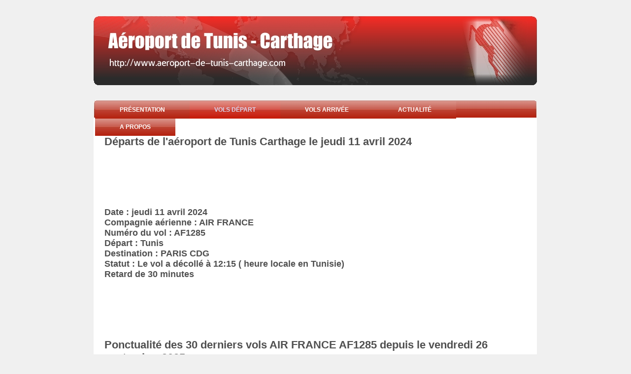

--- FILE ---
content_type: text/html
request_url: https://www.aeroport-de-tunis-carthage.com/tunisie-aeroport-de-tunis-carthage-vol-depart-numero-AF1285-date-2024-04-11
body_size: 2912
content:
    <html>
       <head>
   <title>Vol AF1285 à Tunis Carthage : Vols au  départ de l'aéroport Tunisien de Tunis Carthage en date du jeudi 11 avril 2024</title>            
            
      <link rel="shortcut icon" href="https://www.aeroport-de-tunis-carthage.com/images/favicon.ico">
      <meta http-equiv="Content-Type" content="text/html; charset=windows-1252" />
      <meta name="title" content="Vols au  départ de l'aéroport Tunisien de Tunis Carthage à bord du vol AF1285 en date du jeudi 11 avril 2024"/>      
      <meta name="description" content="Site pour trouver toutes les informations sur l'aéroport Tunisien de Tunis Carthage : vols à l'aller, au retour, location de voitures, de chambres d'hôtel" />
      <meta name="keywords" content="Aéroport;;tunisie;Tunisien;Tunis Carthage;tunisien;aviation;aérodrome;tourisme;vol aller;vol retour;" />
      <meta name="language" content="fr" />
      <meta name="robots" content="All" />
      <meta name="copyright" content="Tunisian Airport Corporation" />
      <meta name="MSSmartTagsPreventParsing" content="true" />
      <link rel="stylesheet" type="text/css" href="https://www.aeroport-de-tunis-carthage.com/css/styles.css" />







   </head>
   <body> 
   
   
                  <table align=center>
                  <tr>
                  <td valign=top>

<br>
<br><br><br><br><br>
<br><br><br><br><br>

</td><td>
   
      <div id="wrapper"> 


                     

         <div id="bg"> 
            <div id="header">
            </div>
            

            
            <div id="page"> 


                     
               <div id="container"> 
                  <!-- horizontal navigation -->  



                  <div id="nav1"> 
                     <ul>
                        <li>
                           <a href="https://www.aeroport-de-tunis-carthage.com/" shape="rect">Présentation</a>
                        </li>
                        
                        <li id="current" style="border:none">                           <a href="https://www.aeroport-de-tunis-carthage.com/tunisie-aeroport-de-tunis-carthage-vols-depart.php" shape="rect">Vols départ</a>
                        </li>
                        <li>                           <a href="https://www.aeroport-de-tunis-carthage.com/tunisie-aeroport-de-tunis-carthage-vols-arrivee.php" shape="rect">Vols arrivée</a>
                        </li>
                        <li>
                           <a href="https://www.aeroport-de-tunis-carthage.com/tunisie-aeroport-de-tunis-carthage-news.php" shape="rect">Actualité</a>
                        </li>
                        <li>
                           <a href="https://www.aeroport-de-tunis-carthage.com/tunisie-aeroport-de-tunis-carthage-about.php" shape="rect">A propos</a>
                        </li>
                     </ul> 
                  </div>  

                  <!-- end horizontal navigation -->  
                  <!--  content -->  


                     

                  <div id="content"> 




                  
                     <div id="center"> 
                     

                        <div id="welcome"> 
                           <table border=0 cellspacing=0 width="800">
                              <tr>
                   

                                
                                                    
                                 <td valign="top">

<table width="100%" border="0" cellspacing="0" cellpadding="0">
<tr>
<td valign="top">
<h1>Départs de l'aéroport de Tunis Carthage le jeudi 11 avril 2024</h1></td>
<td rowspan="2">
</td>
</tr>
<tr>
<td valign="bottom"><center>

         <div class='TestAd'>
         <script async src="https://pagead2.googlesyndication.com/pagead/js/adsbygoogle.js?client=ca-pub-5272605059009270"
     crossorigin="anonymous"></script>
<!-- aeroport largeur -->
<ins class="adsbygoogle"
     style="display:inline-block;width:728px;height:90px"
     data-ad-client="ca-pub-5272605059009270"
     data-ad-slot="4849107429"></ins>
<script>
     (adsbygoogle = window.adsbygoogle || []).push({});
</script>
                        </div>
                        </center></td>
</tr>


</table>
<h3>Date : jeudi 11 avril 2024<br>Compagnie aérienne : AIR FRANCE<br>Numéro du vol : AF1285<br>Départ : Tunis<br>Destination : PARIS CDG<br>Statut : Le vol a décollé à 12:15 ( heure locale en Tunisie)<br>Retard de 30 minutes
</h3>         <script async src="https://pagead2.googlesyndication.com/pagead/js/adsbygoogle.js?client=ca-pub-5272605059009270"
     crossorigin="anonymous"></script>
<!-- aeroport largeur -->
<ins class="adsbygoogle"
     style="display:inline-block;width:728px;height:90px"
     data-ad-client="ca-pub-5272605059009270"
     data-ad-slot="4849107429"></ins>
<script>
     (adsbygoogle = window.adsbygoogle || []).push({});
</script><h1>Ponctualité des 30 derniers vols AIR FRANCE AF1285 depuis le vendredi 26 septembre 2025</h1>0% des vols AIR FRANCE AF1285 ont été à l'heure , depuis le vendredi 26 septembre 2025<br>80% des vols AIR FRANCE AF1285 ont eu un retard de plus de 15 minutes, depuis le vendredi 26 septembre 2025<br>36.67% des vols AIR FRANCE AF1285 ont eu un retard de plus de 30 minutes, depuis le vendredi 26 septembre 2025<br>20% des vols AIR FRANCE AF1285 ont eu un retard de plus de 60 minutes, depuis le vendredi 26 septembre 2025<br>13.33% des vols AIR FRANCE AF1285 ont eu un retard de plus de 90 minutes, depuis le vendredi 26 septembre 2025<br>0% des vols AIR FRANCE AF1285 ont été annulés, depuis le vendredi 26 septembre 2025<br>      <script async src="https://pagead2.googlesyndication.com/pagead/js/adsbygoogle.js?client=ca-pub-5272605059009270"
     crossorigin="anonymous"></script>
<!-- aeroport largeur -->
<ins class="adsbygoogle"
     style="display:inline-block;width:728px;height:90px"
     data-ad-client="ca-pub-5272605059009270"
     data-ad-slot="4849107429"></ins>
<script>
     (adsbygoogle = window.adsbygoogle || []).push({});
</script><table width="100%">
<tr bgcolor="#FF99CC">
<td align="center"><b>Date</b></td>
<td align="center"><b>Heure Locale</b></td>
<td align="center"><b>Destination</b></td>
<td align="center"><b>Compagnie</b></td>
<td align="center"><b>N° de Vol</b></td>
<td align="center"><b>Statut</b></td>
<td align="center"><b>Ponctualité</b></td>
</tr>
<tr bgcolor="#FFCCCC">
<td align="center">2025-10-25</td>
<td align="center">11:50:00</td>
<td align="center"><a href="https://www.aeroport-de-tunis-carthage.com/tunisie-aeroport-de-tunis-carthage-vol-depart-destination-PARIS CDG-date-2024-04-11">PARIS CDG</a></td>
<td align="center"><a href="https://www.aeroport-de-tunis-carthage.com/tunisie-aeroport-de-tunis-carthage-vol-depart-compagnie-AIR FRANCE-date-2024-04-11">AIR FRANCE</a></td>
<td align="center"><a href="https://www.aeroport-de-tunis-carthage.com/tunisie-aeroport-de-tunis-carthage-vol-depart-numero-AF1285-date-2025-10-25">AF1285</a></td>
<td align="center">DECOLLE 12:06</td>
<td align="center">Retard de 16 minutes</td>
<tr>
<tr>
<td align="center">2025-10-24</td>
<td align="center">11:50:00</td>
<td align="center"><a href="https://www.aeroport-de-tunis-carthage.com/tunisie-aeroport-de-tunis-carthage-vol-depart-destination-PARIS CDG-date-2024-04-11">PARIS CDG</a></td>
<td align="center"><a href="https://www.aeroport-de-tunis-carthage.com/tunisie-aeroport-de-tunis-carthage-vol-depart-compagnie-AIR FRANCE-date-2024-04-11">AIR FRANCE</a></td>
<td align="center"><a href="https://www.aeroport-de-tunis-carthage.com/tunisie-aeroport-de-tunis-carthage-vol-depart-numero-AF1285-date-2025-10-24">AF1285</a></td>
<td align="center">DECOLLE 12:03</td>
<td align="center">Retard de 13 minutes</td>
<tr>
<tr bgcolor="#FFCCCC">
<td align="center">2025-10-23</td>
<td align="center">11:50:00</td>
<td align="center"><a href="https://www.aeroport-de-tunis-carthage.com/tunisie-aeroport-de-tunis-carthage-vol-depart-destination-PARIS CDG-date-2024-04-11">PARIS CDG</a></td>
<td align="center"><a href="https://www.aeroport-de-tunis-carthage.com/tunisie-aeroport-de-tunis-carthage-vol-depart-compagnie-AIR FRANCE-date-2024-04-11">AIR FRANCE</a></td>
<td align="center"><a href="https://www.aeroport-de-tunis-carthage.com/tunisie-aeroport-de-tunis-carthage-vol-depart-numero-AF1285-date-2025-10-23">AF1285</a></td>
<td align="center">DECOLLE 13:02</td>
<td align="center">Retard de 1 heure et 12 minutes</td>
<tr>
<tr>
<td align="center">2025-10-22</td>
<td align="center">11:50:00</td>
<td align="center"><a href="https://www.aeroport-de-tunis-carthage.com/tunisie-aeroport-de-tunis-carthage-vol-depart-destination-PARIS CDG-date-2024-04-11">PARIS CDG</a></td>
<td align="center"><a href="https://www.aeroport-de-tunis-carthage.com/tunisie-aeroport-de-tunis-carthage-vol-depart-compagnie-AIR FRANCE-date-2024-04-11">AIR FRANCE</a></td>
<td align="center"><a href="https://www.aeroport-de-tunis-carthage.com/tunisie-aeroport-de-tunis-carthage-vol-depart-numero-AF1285-date-2025-10-22">AF1285</a></td>
<td align="center">DECOLLE 12:12</td>
<td align="center">Retard de 22 minutes</td>
<tr>
<tr bgcolor="#FFCCCC">
<td align="center">2025-10-21</td>
<td align="center">11:50:00</td>
<td align="center"><a href="https://www.aeroport-de-tunis-carthage.com/tunisie-aeroport-de-tunis-carthage-vol-depart-destination-PARIS CDG-date-2024-04-11">PARIS CDG</a></td>
<td align="center"><a href="https://www.aeroport-de-tunis-carthage.com/tunisie-aeroport-de-tunis-carthage-vol-depart-compagnie-AIR FRANCE-date-2024-04-11">AIR FRANCE</a></td>
<td align="center"><a href="https://www.aeroport-de-tunis-carthage.com/tunisie-aeroport-de-tunis-carthage-vol-depart-numero-AF1285-date-2025-10-21">AF1285</a></td>
<td align="center">DECOLLE 11:56</td>
<td align="center">Retard de 6 minutes</td>
<tr>
<tr>
<td align="center">2025-10-20</td>
<td align="center">11:50:00</td>
<td align="center"><a href="https://www.aeroport-de-tunis-carthage.com/tunisie-aeroport-de-tunis-carthage-vol-depart-destination-PARIS CDG-date-2024-04-11">PARIS CDG</a></td>
<td align="center"><a href="https://www.aeroport-de-tunis-carthage.com/tunisie-aeroport-de-tunis-carthage-vol-depart-compagnie-AIR FRANCE-date-2024-04-11">AIR FRANCE</a></td>
<td align="center"><a href="https://www.aeroport-de-tunis-carthage.com/tunisie-aeroport-de-tunis-carthage-vol-depart-numero-AF1285-date-2025-10-20">AF1285</a></td>
<td align="center">DECOLLE 12:16</td>
<td align="center">Retard de 26 minutes</td>
<tr>
<tr bgcolor="#FFCCCC">
<td align="center">2025-10-19</td>
<td align="center">11:50:00</td>
<td align="center"><a href="https://www.aeroport-de-tunis-carthage.com/tunisie-aeroport-de-tunis-carthage-vol-depart-destination-PARIS CDG-date-2024-04-11">PARIS CDG</a></td>
<td align="center"><a href="https://www.aeroport-de-tunis-carthage.com/tunisie-aeroport-de-tunis-carthage-vol-depart-compagnie-AIR FRANCE-date-2024-04-11">AIR FRANCE</a></td>
<td align="center"><a href="https://www.aeroport-de-tunis-carthage.com/tunisie-aeroport-de-tunis-carthage-vol-depart-numero-AF1285-date-2025-10-19">AF1285</a></td>
<td align="center">DECOLLE 12:16</td>
<td align="center">Retard de 26 minutes</td>
<tr>
<tr>
<td align="center">2025-10-18</td>
<td align="center">11:50:00</td>
<td align="center"><a href="https://www.aeroport-de-tunis-carthage.com/tunisie-aeroport-de-tunis-carthage-vol-depart-destination-PARIS CDG-date-2024-04-11">PARIS CDG</a></td>
<td align="center"><a href="https://www.aeroport-de-tunis-carthage.com/tunisie-aeroport-de-tunis-carthage-vol-depart-compagnie-AIR FRANCE-date-2024-04-11">AIR FRANCE</a></td>
<td align="center"><a href="https://www.aeroport-de-tunis-carthage.com/tunisie-aeroport-de-tunis-carthage-vol-depart-numero-AF1285-date-2025-10-18">AF1285</a></td>
<td align="center">DECOLLE 12:10</td>
<td align="center">Retard de 20 minutes</td>
<tr>
<tr bgcolor="#FFCCCC">
<td align="center">2025-10-17</td>
<td align="center">11:50:00</td>
<td align="center"><a href="https://www.aeroport-de-tunis-carthage.com/tunisie-aeroport-de-tunis-carthage-vol-depart-destination-PARIS CDG-date-2024-04-11">PARIS CDG</a></td>
<td align="center"><a href="https://www.aeroport-de-tunis-carthage.com/tunisie-aeroport-de-tunis-carthage-vol-depart-compagnie-AIR FRANCE-date-2024-04-11">AIR FRANCE</a></td>
<td align="center"><a href="https://www.aeroport-de-tunis-carthage.com/tunisie-aeroport-de-tunis-carthage-vol-depart-numero-AF1285-date-2025-10-17">AF1285</a></td>
<td align="center">DECOLLE 12:18</td>
<td align="center">Retard de 28 minutes</td>
<tr>
<tr>
<td align="center">2025-10-16</td>
<td align="center">11:50:00</td>
<td align="center"><a href="https://www.aeroport-de-tunis-carthage.com/tunisie-aeroport-de-tunis-carthage-vol-depart-destination-PARIS CDG-date-2024-04-11">PARIS CDG</a></td>
<td align="center"><a href="https://www.aeroport-de-tunis-carthage.com/tunisie-aeroport-de-tunis-carthage-vol-depart-compagnie-AIR FRANCE-date-2024-04-11">AIR FRANCE</a></td>
<td align="center"><a href="https://www.aeroport-de-tunis-carthage.com/tunisie-aeroport-de-tunis-carthage-vol-depart-numero-AF1285-date-2025-10-16">AF1285</a></td>
<td align="center">DECOLLE 12:46</td>
<td align="center">Retard de 56 minutes</td>
<tr>
<tr bgcolor="#FFCCCC">
<td align="center">2025-10-15</td>
<td align="center">11:50:00</td>
<td align="center"><a href="https://www.aeroport-de-tunis-carthage.com/tunisie-aeroport-de-tunis-carthage-vol-depart-destination-PARIS CDG-date-2024-04-11">PARIS CDG</a></td>
<td align="center"><a href="https://www.aeroport-de-tunis-carthage.com/tunisie-aeroport-de-tunis-carthage-vol-depart-compagnie-AIR FRANCE-date-2024-04-11">AIR FRANCE</a></td>
<td align="center"><a href="https://www.aeroport-de-tunis-carthage.com/tunisie-aeroport-de-tunis-carthage-vol-depart-numero-AF1285-date-2025-10-15">AF1285</a></td>
<td align="center">DECOLLE 12:05</td>
<td align="center">Retard de 15 minutes</td>
<tr>
<tr>
<td align="center">2025-10-14</td>
<td align="center">11:50:00</td>
<td align="center"><a href="https://www.aeroport-de-tunis-carthage.com/tunisie-aeroport-de-tunis-carthage-vol-depart-destination-PARIS CDG-date-2024-04-11">PARIS CDG</a></td>
<td align="center"><a href="https://www.aeroport-de-tunis-carthage.com/tunisie-aeroport-de-tunis-carthage-vol-depart-compagnie-AIR FRANCE-date-2024-04-11">AIR FRANCE</a></td>
<td align="center"><a href="https://www.aeroport-de-tunis-carthage.com/tunisie-aeroport-de-tunis-carthage-vol-depart-numero-AF1285-date-2025-10-14">AF1285</a></td>
<td align="center">DECOLLE 12:29</td>
<td align="center">Retard de 39 minutes</td>
<tr>
<tr bgcolor="#FFCCCC">
<td align="center">2025-10-13</td>
<td align="center">11:50:00</td>
<td align="center"><a href="https://www.aeroport-de-tunis-carthage.com/tunisie-aeroport-de-tunis-carthage-vol-depart-destination-PARIS CDG-date-2024-04-11">PARIS CDG</a></td>
<td align="center"><a href="https://www.aeroport-de-tunis-carthage.com/tunisie-aeroport-de-tunis-carthage-vol-depart-compagnie-AIR FRANCE-date-2024-04-11">AIR FRANCE</a></td>
<td align="center"><a href="https://www.aeroport-de-tunis-carthage.com/tunisie-aeroport-de-tunis-carthage-vol-depart-numero-AF1285-date-2025-10-13">AF1285</a></td>
<td align="center">DECOLLE 12:16</td>
<td align="center">Retard de 26 minutes</td>
<tr>
<tr>
<td align="center">2025-10-12</td>
<td align="center">11:50:00</td>
<td align="center"><a href="https://www.aeroport-de-tunis-carthage.com/tunisie-aeroport-de-tunis-carthage-vol-depart-destination-PARIS CDG-date-2024-04-11">PARIS CDG</a></td>
<td align="center"><a href="https://www.aeroport-de-tunis-carthage.com/tunisie-aeroport-de-tunis-carthage-vol-depart-compagnie-AIR FRANCE-date-2024-04-11">AIR FRANCE</a></td>
<td align="center"><a href="https://www.aeroport-de-tunis-carthage.com/tunisie-aeroport-de-tunis-carthage-vol-depart-numero-AF1285-date-2025-10-12">AF1285</a></td>
<td align="center">DECOLLE 12:12</td>
<td align="center">Retard de 22 minutes</td>
<tr>
<tr bgcolor="#FFCCCC">
<td align="center">2025-10-11</td>
<td align="center">11:50:00</td>
<td align="center"><a href="https://www.aeroport-de-tunis-carthage.com/tunisie-aeroport-de-tunis-carthage-vol-depart-destination-PARIS CDG-date-2024-04-11">PARIS CDG</a></td>
<td align="center"><a href="https://www.aeroport-de-tunis-carthage.com/tunisie-aeroport-de-tunis-carthage-vol-depart-compagnie-AIR FRANCE-date-2024-04-11">AIR FRANCE</a></td>
<td align="center"><a href="https://www.aeroport-de-tunis-carthage.com/tunisie-aeroport-de-tunis-carthage-vol-depart-numero-AF1285-date-2025-10-11">AF1285</a></td>
<td align="center">DECOLLE 12:19</td>
<td align="center">Retard de 29 minutes</td>
<tr>
<tr>
<td align="center">2025-10-10</td>
<td align="center">11:50:00</td>
<td align="center"><a href="https://www.aeroport-de-tunis-carthage.com/tunisie-aeroport-de-tunis-carthage-vol-depart-destination-PARIS CDG-date-2024-04-11">PARIS CDG</a></td>
<td align="center"><a href="https://www.aeroport-de-tunis-carthage.com/tunisie-aeroport-de-tunis-carthage-vol-depart-compagnie-AIR FRANCE-date-2024-04-11">AIR FRANCE</a></td>
<td align="center"><a href="https://www.aeroport-de-tunis-carthage.com/tunisie-aeroport-de-tunis-carthage-vol-depart-numero-AF1285-date-2025-10-10">AF1285</a></td>
<td align="center">DECOLLE 12:07</td>
<td align="center">Retard de 17 minutes</td>
<tr>
<tr bgcolor="#FFCCCC">
<td align="center">2025-10-09</td>
<td align="center">11:50:00</td>
<td align="center"><a href="https://www.aeroport-de-tunis-carthage.com/tunisie-aeroport-de-tunis-carthage-vol-depart-destination-PARIS CDG-date-2024-04-11">PARIS CDG</a></td>
<td align="center"><a href="https://www.aeroport-de-tunis-carthage.com/tunisie-aeroport-de-tunis-carthage-vol-depart-compagnie-AIR FRANCE-date-2024-04-11">AIR FRANCE</a></td>
<td align="center"><a href="https://www.aeroport-de-tunis-carthage.com/tunisie-aeroport-de-tunis-carthage-vol-depart-numero-AF1285-date-2025-10-09">AF1285</a></td>
<td align="center">DECOLLE 12:20</td>
<td align="center">Retard de 30 minutes</td>
<tr>
<tr>
<td align="center">2025-10-08</td>
<td align="center">11:50:00</td>
<td align="center"><a href="https://www.aeroport-de-tunis-carthage.com/tunisie-aeroport-de-tunis-carthage-vol-depart-destination-PARIS CDG-date-2024-04-11">PARIS CDG</a></td>
<td align="center"><a href="https://www.aeroport-de-tunis-carthage.com/tunisie-aeroport-de-tunis-carthage-vol-depart-compagnie-AIR FRANCE-date-2024-04-11">AIR FRANCE</a></td>
<td align="center"><a href="https://www.aeroport-de-tunis-carthage.com/tunisie-aeroport-de-tunis-carthage-vol-depart-numero-AF1285-date-2025-10-08">AF1285</a></td>
<td align="center">DECOLLE 13:14</td>
<td align="center">Retard de 1 heure et 24 minutes</td>
<tr>
<tr bgcolor="#FFCCCC">
<td align="center">2025-10-07</td>
<td align="center">11:50:00</td>
<td align="center"><a href="https://www.aeroport-de-tunis-carthage.com/tunisie-aeroport-de-tunis-carthage-vol-depart-destination-PARIS CDG-date-2024-04-11">PARIS CDG</a></td>
<td align="center"><a href="https://www.aeroport-de-tunis-carthage.com/tunisie-aeroport-de-tunis-carthage-vol-depart-compagnie-AIR FRANCE-date-2024-04-11">AIR FRANCE</a></td>
<td align="center"><a href="https://www.aeroport-de-tunis-carthage.com/tunisie-aeroport-de-tunis-carthage-vol-depart-numero-AF1285-date-2025-10-07">AF1285</a></td>
<td align="center">DECOLLE 13:21</td>
<td align="center">Retard de 1 heure et 31 minutes</td>
<tr>
<tr>
<td align="center">2025-10-06</td>
<td align="center">11:50:00</td>
<td align="center"><a href="https://www.aeroport-de-tunis-carthage.com/tunisie-aeroport-de-tunis-carthage-vol-depart-destination-PARIS CDG-date-2024-04-11">PARIS CDG</a></td>
<td align="center"><a href="https://www.aeroport-de-tunis-carthage.com/tunisie-aeroport-de-tunis-carthage-vol-depart-compagnie-AIR FRANCE-date-2024-04-11">AIR FRANCE</a></td>
<td align="center"><a href="https://www.aeroport-de-tunis-carthage.com/tunisie-aeroport-de-tunis-carthage-vol-depart-numero-AF1285-date-2025-10-06">AF1285</a></td>
<td align="center">DECOLLE 12:17</td>
<td align="center">Retard de 27 minutes</td>
<tr>
<tr bgcolor="#FFCCCC">
<td align="center">2025-10-05</td>
<td align="center">11:50:00</td>
<td align="center"><a href="https://www.aeroport-de-tunis-carthage.com/tunisie-aeroport-de-tunis-carthage-vol-depart-destination-PARIS CDG-date-2024-04-11">PARIS CDG</a></td>
<td align="center"><a href="https://www.aeroport-de-tunis-carthage.com/tunisie-aeroport-de-tunis-carthage-vol-depart-compagnie-AIR FRANCE-date-2024-04-11">AIR FRANCE</a></td>
<td align="center"><a href="https://www.aeroport-de-tunis-carthage.com/tunisie-aeroport-de-tunis-carthage-vol-depart-numero-AF1285-date-2025-10-05">AF1285</a></td>
<td align="center">DECOLLE 12:14</td>
<td align="center">Retard de 24 minutes</td>
<tr>
<tr>
<td align="center">2025-10-04</td>
<td align="center">11:50:00</td>
<td align="center"><a href="https://www.aeroport-de-tunis-carthage.com/tunisie-aeroport-de-tunis-carthage-vol-depart-destination-PARIS CDG-date-2024-04-11">PARIS CDG</a></td>
<td align="center"><a href="https://www.aeroport-de-tunis-carthage.com/tunisie-aeroport-de-tunis-carthage-vol-depart-compagnie-AIR FRANCE-date-2024-04-11">AIR FRANCE</a></td>
<td align="center"><a href="https://www.aeroport-de-tunis-carthage.com/tunisie-aeroport-de-tunis-carthage-vol-depart-numero-AF1285-date-2025-10-04">AF1285</a></td>
<td align="center">DECOLLE 13:44</td>
<td align="center">Retard de 1 heure et 54 minutes</td>
<tr>
<tr bgcolor="#FFCCCC">
<td align="center">2025-10-03</td>
<td align="center">11:50:00</td>
<td align="center"><a href="https://www.aeroport-de-tunis-carthage.com/tunisie-aeroport-de-tunis-carthage-vol-depart-destination-PARIS CDG-date-2024-04-11">PARIS CDG</a></td>
<td align="center"><a href="https://www.aeroport-de-tunis-carthage.com/tunisie-aeroport-de-tunis-carthage-vol-depart-compagnie-AIR FRANCE-date-2024-04-11">AIR FRANCE</a></td>
<td align="center"><a href="https://www.aeroport-de-tunis-carthage.com/tunisie-aeroport-de-tunis-carthage-vol-depart-numero-AF1285-date-2025-10-03">AF1285</a></td>
<td align="center">DECOLLE 13:23</td>
<td align="center">Retard de 1 heure et 33 minutes</td>
<tr>
<tr>
<td align="center">2025-10-02</td>
<td align="center">11:50:00</td>
<td align="center"><a href="https://www.aeroport-de-tunis-carthage.com/tunisie-aeroport-de-tunis-carthage-vol-depart-destination-PARIS CDG-date-2024-04-11">PARIS CDG</a></td>
<td align="center"><a href="https://www.aeroport-de-tunis-carthage.com/tunisie-aeroport-de-tunis-carthage-vol-depart-compagnie-AIR FRANCE-date-2024-04-11">AIR FRANCE</a></td>
<td align="center"><a href="https://www.aeroport-de-tunis-carthage.com/tunisie-aeroport-de-tunis-carthage-vol-depart-numero-AF1285-date-2025-10-02">AF1285</a></td>
<td align="center">DECOLLE 12:01</td>
<td align="center">Retard de 11 minutes</td>
<tr>
<tr bgcolor="#FFCCCC">
<td align="center">2025-10-01</td>
<td align="center">11:50:00</td>
<td align="center"><a href="https://www.aeroport-de-tunis-carthage.com/tunisie-aeroport-de-tunis-carthage-vol-depart-destination-PARIS CDG-date-2024-04-11">PARIS CDG</a></td>
<td align="center"><a href="https://www.aeroport-de-tunis-carthage.com/tunisie-aeroport-de-tunis-carthage-vol-depart-compagnie-AIR FRANCE-date-2024-04-11">AIR FRANCE</a></td>
<td align="center"><a href="https://www.aeroport-de-tunis-carthage.com/tunisie-aeroport-de-tunis-carthage-vol-depart-numero-AF1285-date-2025-10-01">AF1285</a></td>
<td align="center">DECOLLE 13:50</td>
<td align="center">Retard de 2 heures</td>
<tr>
<tr>
<td align="center">2025-09-30</td>
<td align="center">11:50:00</td>
<td align="center"><a href="https://www.aeroport-de-tunis-carthage.com/tunisie-aeroport-de-tunis-carthage-vol-depart-destination-PARIS CDG-date-2024-04-11">PARIS CDG</a></td>
<td align="center"><a href="https://www.aeroport-de-tunis-carthage.com/tunisie-aeroport-de-tunis-carthage-vol-depart-compagnie-AIR FRANCE-date-2024-04-11">AIR FRANCE</a></td>
<td align="center"><a href="https://www.aeroport-de-tunis-carthage.com/tunisie-aeroport-de-tunis-carthage-vol-depart-numero-AF1285-date-2025-09-30">AF1285</a></td>
<td align="center">DECOLLE 12:05</td>
<td align="center">Retard de 15 minutes</td>
<tr>
<tr bgcolor="#FFCCCC">
<td align="center">2025-09-29</td>
<td align="center">11:50:00</td>
<td align="center"><a href="https://www.aeroport-de-tunis-carthage.com/tunisie-aeroport-de-tunis-carthage-vol-depart-destination-PARIS CDG-date-2024-04-11">PARIS CDG</a></td>
<td align="center"><a href="https://www.aeroport-de-tunis-carthage.com/tunisie-aeroport-de-tunis-carthage-vol-depart-compagnie-AIR FRANCE-date-2024-04-11">AIR FRANCE</a></td>
<td align="center"><a href="https://www.aeroport-de-tunis-carthage.com/tunisie-aeroport-de-tunis-carthage-vol-depart-numero-AF1285-date-2025-09-29">AF1285</a></td>
<td align="center">DECOLLE 12:36</td>
<td align="center">Retard de 46 minutes</td>
<tr>
<tr>
<td align="center">2025-09-28</td>
<td align="center">11:50:00</td>
<td align="center"><a href="https://www.aeroport-de-tunis-carthage.com/tunisie-aeroport-de-tunis-carthage-vol-depart-destination-PARIS CDG-date-2024-04-11">PARIS CDG</a></td>
<td align="center"><a href="https://www.aeroport-de-tunis-carthage.com/tunisie-aeroport-de-tunis-carthage-vol-depart-compagnie-AIR FRANCE-date-2024-04-11">AIR FRANCE</a></td>
<td align="center"><a href="https://www.aeroport-de-tunis-carthage.com/tunisie-aeroport-de-tunis-carthage-vol-depart-numero-AF1285-date-2025-09-28">AF1285</a></td>
<td align="center">DECOLLE 12:40</td>
<td align="center">Retard de 50 minutes</td>
<tr>
<tr bgcolor="#FFCCCC">
<td align="center">2025-09-27</td>
<td align="center">11:50:00</td>
<td align="center"><a href="https://www.aeroport-de-tunis-carthage.com/tunisie-aeroport-de-tunis-carthage-vol-depart-destination-PARIS CDG-date-2024-04-11">PARIS CDG</a></td>
<td align="center"><a href="https://www.aeroport-de-tunis-carthage.com/tunisie-aeroport-de-tunis-carthage-vol-depart-compagnie-AIR FRANCE-date-2024-04-11">AIR FRANCE</a></td>
<td align="center"><a href="https://www.aeroport-de-tunis-carthage.com/tunisie-aeroport-de-tunis-carthage-vol-depart-numero-AF1285-date-2025-09-27">AF1285</a></td>
<td align="center">DECOLLE 12:43</td>
<td align="center">Retard de 53 minutes</td>
<tr>
<tr>
<td align="center">2025-09-26</td>
<td align="center">14:25:00</td>
<td align="center"><a href="https://www.aeroport-de-tunis-carthage.com/tunisie-aeroport-de-tunis-carthage-vol-depart-destination-PARIS CDG-date-2024-04-11">PARIS CDG</a></td>
<td align="center"><a href="https://www.aeroport-de-tunis-carthage.com/tunisie-aeroport-de-tunis-carthage-vol-depart-compagnie-AIR FRANCE-date-2024-04-11">AIR FRANCE</a></td>
<td align="center"><a href="https://www.aeroport-de-tunis-carthage.com/tunisie-aeroport-de-tunis-carthage-vol-depart-numero-AF1285-date-2025-09-26">AF1285</a></td>
<td align="center">DECOLLE 14:40</td>
<td align="center">Retard de 15 minutes</td>
<tr>
</table>         <script async src="https://pagead2.googlesyndication.com/pagead/js/adsbygoogle.js?client=ca-pub-5272605059009270"
     crossorigin="anonymous"></script>
<!-- aeroport largeur -->
<ins class="adsbygoogle"
     style="display:inline-block;width:728px;height:90px"
     data-ad-client="ca-pub-5272605059009270"
     data-ad-slot="4849107429"></ins>
<script>
     (adsbygoogle = window.adsbygoogle || []).push({});
</script>			
                                 </td>
                                 <td valign="top" align="right">

                                 </td>
                              </tr>
                           </table>
                        <br> 

                     </div>  
                     </div> 
                  </div>  
                  <div class="clear" style="height:40px"> 
                  </div>  
                  <!-- end content --> 
               </div>  
               <!-- end container --> 
            </div>
         </div>
      </div>  
      <div id="footerWrapper"> 
         <div id="footer"> 
            <p style="padding-top:10px">Copyright 2010 
               <strong>Giovannini LLC</strong> | 
            </p> 
         </div>
         <center>
                  </center>         
      </div> 
      
      </td>
      <td valign=top>
      <br>
<br><br><br><br><br>
<br><br><br><br><br>

      </td>
     
      </tr>
      </table>
   <script defer src="https://static.cloudflareinsights.com/beacon.min.js/vcd15cbe7772f49c399c6a5babf22c1241717689176015" integrity="sha512-ZpsOmlRQV6y907TI0dKBHq9Md29nnaEIPlkf84rnaERnq6zvWvPUqr2ft8M1aS28oN72PdrCzSjY4U6VaAw1EQ==" data-cf-beacon='{"version":"2024.11.0","token":"dd15beb46e8d40849965d19ee6c62591","r":1,"server_timing":{"name":{"cfCacheStatus":true,"cfEdge":true,"cfExtPri":true,"cfL4":true,"cfOrigin":true,"cfSpeedBrain":true},"location_startswith":null}}' crossorigin="anonymous"></script>
<script>(function(){function c(){var b=a.contentDocument||a.contentWindow.document;if(b){var d=b.createElement('script');d.innerHTML="window.__CF$cv$params={r:'9a5092b7f92c086a',t:'MTc2NDIzNTQ3Mg=='};var a=document.createElement('script');a.src='/cdn-cgi/challenge-platform/scripts/jsd/main.js';document.getElementsByTagName('head')[0].appendChild(a);";b.getElementsByTagName('head')[0].appendChild(d)}}if(document.body){var a=document.createElement('iframe');a.height=1;a.width=1;a.style.position='absolute';a.style.top=0;a.style.left=0;a.style.border='none';a.style.visibility='hidden';document.body.appendChild(a);if('loading'!==document.readyState)c();else if(window.addEventListener)document.addEventListener('DOMContentLoaded',c);else{var e=document.onreadystatechange||function(){};document.onreadystatechange=function(b){e(b);'loading'!==document.readyState&&(document.onreadystatechange=e,c())}}}})();</script></body>
</html>




     

--- FILE ---
content_type: text/html; charset=utf-8
request_url: https://www.google.com/recaptcha/api2/aframe
body_size: 270
content:
<!DOCTYPE HTML><html><head><meta http-equiv="content-type" content="text/html; charset=UTF-8"></head><body><script nonce="GeC4XBsZkzcrHpxkZoNlSA">/** Anti-fraud and anti-abuse applications only. See google.com/recaptcha */ try{var clients={'sodar':'https://pagead2.googlesyndication.com/pagead/sodar?'};window.addEventListener("message",function(a){try{if(a.source===window.parent){var b=JSON.parse(a.data);var c=clients[b['id']];if(c){var d=document.createElement('img');d.src=c+b['params']+'&rc='+(localStorage.getItem("rc::a")?sessionStorage.getItem("rc::b"):"");window.document.body.appendChild(d);sessionStorage.setItem("rc::e",parseInt(sessionStorage.getItem("rc::e")||0)+1);localStorage.setItem("rc::h",'1764235475030');}}}catch(b){}});window.parent.postMessage("_grecaptcha_ready", "*");}catch(b){}</script></body></html>

--- FILE ---
content_type: text/css
request_url: https://www.aeroport-de-tunis-carthage.com/css/styles.css
body_size: 1148
content:

/* 
----------------------------------------------------------------------------------------

Copyright 2009 - Thierry Ruiz - www.dotemplate.com - All rights reserved.

THIS TEMPLATE IS FREE AS LONG AS YOU KEEP THE LINK TO WWW.DOTEMPLATE.COM IN THE FOOTER
TO REMOVE THE LINK, PLEASE MAKE A 10 DOLLARS DONATION at www.dotemplate.com/#donate

----------------------------------------------------------------------------------------
*/

#calendar {
text-align: center;
margin: 0 auto;
background-color: #aaa;
}
#mois {
	font-family: 'Trebuchet MS', 'Lucida Grande', Verdana, Arial, Sans-Serif;
	font-weight: bold;
background-color: white;
}
#jours td {
	font-family: 'Trebuchet MS', 'Lucida Grande', Verdana, Arial, Sans-Serif;
width: 22px;
color: white;
background-color: #FFCCCC;
}
.ligne td {
	font-family: 'Trebuchet MS', 'Lucida Grande', Verdana, Arial, Sans-Serif;
padding: 3px;
}

td.itemCurrentItem {
	font-family: 'Trebuchet MS', 'Lucida Grande', Verdana, Arial, Sans-Serif;
color: white;
background-color: black;
}


td.itemSelectedItem {
	font-family: 'Trebuchet MS', 'Lucida Grande', Verdana, Arial, Sans-Serif;
background-color: #eee;
}

    .recherche        { 	font-family: 'Trebuchet MS', 'Lucida Grande', Verdana, Arial, Sans-Serif;
background-color: #eee; }




html {
	background: #f0f0f0;
	margin:0 0 0 -1px;
	padding:0;	
	overflow-Y: scroll;
}


body {
	padding:0;
	margin :0;
	display:table; 
	width:100%;	
}


  
  
body {
	color:#606060;
	font-family: 'Trebuchet MS', sans-serif ;
	font-size: 13px;
	font-style: normal ;
	font-weight: normal ;
	text-transform: normal;
}


p {
	letter-spacing: normal ;
	line-height: 1.7em ;
}

h1 {
	color:#505050;
	font-size:22px ;
	margin:25px 0 10px 0;
	clear:both;
}


h2 {
	color:#505050;
	font-size:20px ;
	margin:20px 0 10px 0;
	clear:both;
}


h3 {
	color:#505050;
	font-size:18px;
	margin:20px 0 5px 0;
	clear:both;
}



a:link, a:visited {
	color:#1860a8 ;
	text-decoration:none;
}


a:hover {
	color:#fa720a;
	text-decoration:underline;
}




  
  

#wrapper {
	background: transparent url( page-vbg.jpg ) repeat-y scroll 50% 0px ;
	margin:0 auto ;
	width:100%;
}

  
  
body {
	background-color:#f0f0f0;
}





#bg {
	margin:0 auto;
	padding:0;
	background:transparent ;
	background-image: url( hat.jpg ) ;
 	background-repeat:no-repeat;	
	background-position: center top ;
}



  
  
#header {
	margin: 0 auto;
	height: 200px;
	width: 900px;
	position:relative;
}


#page {
	background: transparent url( page-bg.jpg ) no-repeat center top;
}



  
  

#container {
	margin:0 auto;
	width:900px; 
}


  
  





#nav1 {
	height:35px;
	margin:0 auto ;
	width:898px;	
	text-align:center;
}


#nav1 ul {
	display:table;
	margin:0 auto;
	padding:0;
	list-style-type:none;
	position:relative;
	height:35px;
	text-transform:uppercase;
	font-size:12px;
	font-family:Arial,sans-serif;
}


#nav1 ul li {
	display:block;
	float:left;
	margin:0;
	padding:0;
	background:transparent url("hmenu.jpg") repeat-x top left;

}


#nav1 ul li a {
	display:block;
	float:left;
	color:#FFFFFF;
	text-decoration:none;
	padding:0px 50px ;
	line-height:35px;
	font-weight:bold;
}


#nav1 ul li a:hover, #nav1 li#current a {
	color:#d8d8f0;
	background:transparent url("hmenu-sel.jpg") repeat-x top left;
}




#nav1 {
	padding-top: 1px;
}


#content {
	width:898px;
	margin:0 auto ;
	text-align:left;
	min-height:800px;
}


#content p {
	text-align:justify;
}





#footerWrapper {
	margin:0 auto;
	height:110px;
	padding:0;
	background:transparent url( footerWrapper-bg.jpg ) no-repeat scroll center top ;
}


#footer {
	margin:0 auto;
	padding:0;
	width:900px;
	height:70px;
}


  
  
#footer {
	color:#FFFFFF;
	text-align:center;
}

#footer a:link, #footer a:visited {
	color:#FFFFFF;
}


#footer a:hover{
	color:#ffb508;
	text-decoration:none;
}


  
  




#right {
	width:200px;
	padding:10px 20px 20px 20px;
	float:left;
}


#center {
	width:618px;	
	padding:10px 20px 20px 20px ;
	float:left;
}

 
#content p {
	margin-top:10px;
	text-align:justify;
}


  
  
  
  

#sidebar ul.vmenu {
	list-style: none;
	text-align: left;
	margin: 7px 0px 8px 0px; 
	padding: 0;
	text-decoration: none;	
	border-top: 1px solid #eeeeee;	
}


#sidebar ul.vmenu li {
	list-style: none;
	padding: 4px 0 4px 0px;
	margin: 0 2px;	
	border-bottom: 1px solid #eeeeee;
}



#sidebar ul.vmenu li a {
	text-decoration: none;
	color:#1860a8;
}


#sidebar ul.vmenu li a:hover {
	color:#d8d8f999;
}


#sidebar ul.vmenu ul { margin: 0 0 0 5px; padding: 0; }
#sidebar ul.vmenu ul li { border: none; }






.clear {
	clear: both;
	display: block;
	overflow: hidden;
	visibility: hidden;
	width: 0;
	height: 0;
}


/*mystyle*/
@media (max-width: 600px){
	.center-center-center{
	display:flex;
	flex-direction: column;
}
#nav1 ul{
	display:flex;
	flex-direction: column;
}
}




--- FILE ---
content_type: application/javascript; charset=UTF-8
request_url: https://www.aeroport-de-tunis-carthage.com/cdn-cgi/challenge-platform/h/b/scripts/jsd/13c98df4ef2d/main.js?
body_size: 4314
content:
window._cf_chl_opt={VnHPF6:'b'};~function(s4,F,J,N,P,S,R,K){s4=C,function(l,G,sk,s3,Q,I){for(sk={l:250,G:272,Q:301,I:239,f:274,V:256,d:329,Y:275,c:337,m:282,e:266,E:279},s3=C,Q=l();!![];)try{if(I=-parseInt(s3(sk.l))/1+-parseInt(s3(sk.G))/2+parseInt(s3(sk.Q))/3*(parseInt(s3(sk.I))/4)+-parseInt(s3(sk.f))/5*(parseInt(s3(sk.V))/6)+parseInt(s3(sk.d))/7*(-parseInt(s3(sk.Y))/8)+-parseInt(s3(sk.c))/9*(parseInt(s3(sk.m))/10)+parseInt(s3(sk.e))/11*(parseInt(s3(sk.E))/12),G===I)break;else Q.push(Q.shift())}catch(f){Q.push(Q.shift())}}(s,773984),F=this||self,J=F[s4(333)],N=function(sY,sd,sV,sf,sI,s5,G,Q,I){return sY={l:287,G:244},sd={l:238,G:238,Q:238,I:271,f:238,V:243,d:230,Y:271,c:230,m:238},sV={l:254},sf={l:232},sI={l:254,G:230,Q:251,I:220,f:234,V:234,d:251,Y:234,c:232,m:271,e:232,E:232,o:271,H:238,D:251,Z:234,O:271,j:232,x:232,L:271,U:238,n:271,h:243},s5=s4,G=String[s5(sY.l)],Q={'h':function(f,sg){return sg={l:278,G:230},f==null?'':Q.g(f,6,function(V,s6){return s6=C,s6(sg.l)[s6(sg.G)](V)})},'g':function(V,Y,E,s7,o,H,D,Z,O,j,x,L,U,W,A,s0,s1,s2){if(s7=s5,V==null)return'';for(H={},D={},Z='',O=2,j=3,x=2,L=[],U=0,W=0,A=0;A<V[s7(sI.l)];A+=1)if(s0=V[s7(sI.G)](A),Object[s7(sI.Q)][s7(sI.I)][s7(sI.f)](H,s0)||(H[s0]=j++,D[s0]=!0),s1=Z+s0,Object[s7(sI.Q)][s7(sI.I)][s7(sI.V)](H,s1))Z=s1;else{if(Object[s7(sI.d)][s7(sI.I)][s7(sI.Y)](D,Z)){if(256>Z[s7(sI.c)](0)){for(o=0;o<x;U<<=1,Y-1==W?(W=0,L[s7(sI.m)](E(U)),U=0):W++,o++);for(s2=Z[s7(sI.e)](0),o=0;8>o;U=1.01&s2|U<<1,W==Y-1?(W=0,L[s7(sI.m)](E(U)),U=0):W++,s2>>=1,o++);}else{for(s2=1,o=0;o<x;U=s2|U<<1.52,Y-1==W?(W=0,L[s7(sI.m)](E(U)),U=0):W++,s2=0,o++);for(s2=Z[s7(sI.E)](0),o=0;16>o;U=1&s2|U<<1,W==Y-1?(W=0,L[s7(sI.o)](E(U)),U=0):W++,s2>>=1,o++);}O--,0==O&&(O=Math[s7(sI.H)](2,x),x++),delete D[Z]}else for(s2=H[Z],o=0;o<x;U=1&s2|U<<1,W==Y-1?(W=0,L[s7(sI.m)](E(U)),U=0):W++,s2>>=1,o++);Z=(O--,0==O&&(O=Math[s7(sI.H)](2,x),x++),H[s1]=j++,String(s0))}if(Z!==''){if(Object[s7(sI.D)][s7(sI.I)][s7(sI.Z)](D,Z)){if(256>Z[s7(sI.c)](0)){for(o=0;o<x;U<<=1,Y-1==W?(W=0,L[s7(sI.O)](E(U)),U=0):W++,o++);for(s2=Z[s7(sI.j)](0),o=0;8>o;U=1&s2|U<<1,W==Y-1?(W=0,L[s7(sI.O)](E(U)),U=0):W++,s2>>=1,o++);}else{for(s2=1,o=0;o<x;U=s2|U<<1.39,W==Y-1?(W=0,L[s7(sI.o)](E(U)),U=0):W++,s2=0,o++);for(s2=Z[s7(sI.x)](0),o=0;16>o;U=U<<1.53|1.9&s2,Y-1==W?(W=0,L[s7(sI.L)](E(U)),U=0):W++,s2>>=1,o++);}O--,0==O&&(O=Math[s7(sI.U)](2,x),x++),delete D[Z]}else for(s2=H[Z],o=0;o<x;U=U<<1.53|s2&1.62,W==Y-1?(W=0,L[s7(sI.O)](E(U)),U=0):W++,s2>>=1,o++);O--,O==0&&x++}for(s2=2,o=0;o<x;U=s2&1|U<<1.42,Y-1==W?(W=0,L[s7(sI.n)](E(U)),U=0):W++,s2>>=1,o++);for(;;)if(U<<=1,Y-1==W){L[s7(sI.L)](E(U));break}else W++;return L[s7(sI.h)]('')},'j':function(f,s8){return s8=s5,null==f?'':''==f?null:Q.i(f[s8(sV.l)],32768,function(V,s9){return s9=s8,f[s9(sf.l)](V)})},'i':function(V,Y,E,ss,o,H,D,Z,O,j,x,L,U,W,A,s0,s2,s1){for(ss=s5,o=[],H=4,D=4,Z=3,O=[],L=E(0),U=Y,W=1,j=0;3>j;o[j]=j,j+=1);for(A=0,s0=Math[ss(sd.l)](2,2),x=1;x!=s0;s1=U&L,U>>=1,0==U&&(U=Y,L=E(W++)),A|=x*(0<s1?1:0),x<<=1);switch(A){case 0:for(A=0,s0=Math[ss(sd.G)](2,8),x=1;s0!=x;s1=U&L,U>>=1,0==U&&(U=Y,L=E(W++)),A|=(0<s1?1:0)*x,x<<=1);s2=G(A);break;case 1:for(A=0,s0=Math[ss(sd.Q)](2,16),x=1;x!=s0;s1=U&L,U>>=1,0==U&&(U=Y,L=E(W++)),A|=(0<s1?1:0)*x,x<<=1);s2=G(A);break;case 2:return''}for(j=o[3]=s2,O[ss(sd.I)](s2);;){if(W>V)return'';for(A=0,s0=Math[ss(sd.l)](2,Z),x=1;s0!=x;s1=U&L,U>>=1,0==U&&(U=Y,L=E(W++)),A|=x*(0<s1?1:0),x<<=1);switch(s2=A){case 0:for(A=0,s0=Math[ss(sd.Q)](2,8),x=1;x!=s0;s1=L&U,U>>=1,0==U&&(U=Y,L=E(W++)),A|=x*(0<s1?1:0),x<<=1);o[D++]=G(A),s2=D-1,H--;break;case 1:for(A=0,s0=Math[ss(sd.f)](2,16),x=1;x!=s0;s1=L&U,U>>=1,0==U&&(U=Y,L=E(W++)),A|=x*(0<s1?1:0),x<<=1);o[D++]=G(A),s2=D-1,H--;break;case 2:return O[ss(sd.V)]('')}if(H==0&&(H=Math[ss(sd.G)](2,Z),Z++),o[s2])s2=o[s2];else if(s2===D)s2=j+j[ss(sd.d)](0);else return null;O[ss(sd.Y)](s2),o[D++]=j+s2[ss(sd.c)](0),H--,j=s2,0==H&&(H=Math[ss(sd.m)](2,Z),Z++)}}},I={},I[s5(sY.G)]=Q.h,I}(),P={},P[s4(307)]='o',P[s4(294)]='s',P[s4(280)]='u',P[s4(240)]='z',P[s4(267)]='n',P[s4(229)]='I',P[s4(241)]='b',S=P,F[s4(314)]=function(G,Q,I,V,sj,sO,su,sz,E,o,H,D,Z,O){if(sj={l:291,G:268,Q:263,I:291,f:320,V:298,d:265,Y:265,c:269,m:292,e:254,E:264,o:295},sO={l:308,G:254,Q:225},su={l:251,G:220,Q:234,I:271},sz=s4,null===Q||void 0===Q)return V;for(E=X(Q),G[sz(sj.l)][sz(sj.G)]&&(E=E[sz(sj.Q)](G[sz(sj.I)][sz(sj.G)](Q))),E=G[sz(sj.f)][sz(sj.V)]&&G[sz(sj.d)]?G[sz(sj.f)][sz(sj.V)](new G[(sz(sj.Y))](E)):function(j,sP,x){for(sP=sz,j[sP(sO.l)](),x=0;x<j[sP(sO.G)];j[x+1]===j[x]?j[sP(sO.Q)](x+1,1):x+=1);return j}(E),o='nAsAaAb'.split('A'),o=o[sz(sj.c)][sz(sj.m)](o),H=0;H<E[sz(sj.e)];D=E[H],Z=a(G,Q,D),o(Z)?(O=Z==='s'&&!G[sz(sj.E)](Q[D]),sz(sj.o)===I+D?Y(I+D,Z):O||Y(I+D,Q[D])):Y(I+D,Z),H++);return V;function Y(j,x,si){si=C,Object[si(su.l)][si(su.G)][si(su.Q)](V,x)||(V[x]=[]),V[x][si(su.I)](j)}},R=s4(302)[s4(304)](';'),K=R[s4(269)][s4(292)](R),F[s4(332)]=function(l,G,sL,sS,Q,I,V,Y){for(sL={l:290,G:254,Q:223,I:271,f:316},sS=s4,Q=Object[sS(sL.l)](G),I=0;I<Q[sS(sL.G)];I++)if(V=Q[I],'f'===V&&(V='N'),l[V]){for(Y=0;Y<G[Q[I]][sS(sL.G)];-1===l[V][sS(sL.Q)](G[Q[I]][Y])&&(K(G[Q[I]][Y])||l[V][sS(sL.I)]('o.'+G[Q[I]][Y])),Y++);}else l[V]=G[Q[I]][sS(sL.f)](function(m){return'o.'+m})},g();function B(sr,sl,l,G,Q,I){return sr={l:222,G:300,Q:300,I:226},sl=s4,l=F[sl(sr.l)],G=3600,Q=Math[sl(sr.G)](+atob(l.t)),I=Math[sl(sr.Q)](Date[sl(sr.I)]()/1e3),I-Q>G?![]:!![]}function z(I,f,sE,sJ,V,d,Y,c,m,E,o,H){if(sE={l:252,G:309,Q:222,I:284,f:315,V:327,d:338,Y:318,c:262,m:255,e:227,E:328,o:288,H:306,D:237,Z:221,O:286,j:330,x:249,L:336,U:315,n:325,h:310,W:289,A:317,b:257,s0:277,s1:244},sJ=s4,!y(.01))return![];d=(V={},V[sJ(sE.l)]=I,V[sJ(sE.G)]=f,V);try{Y=F[sJ(sE.Q)],c=sJ(sE.I)+F[sJ(sE.f)][sJ(sE.V)]+sJ(sE.d)+Y.r+sJ(sE.Y),m=new F[(sJ(sE.c))](),m[sJ(sE.m)](sJ(sE.e),c),m[sJ(sE.E)]=2500,m[sJ(sE.o)]=function(){},E={},E[sJ(sE.H)]=F[sJ(sE.f)][sJ(sE.D)],E[sJ(sE.Z)]=F[sJ(sE.f)][sJ(sE.O)],E[sJ(sE.j)]=F[sJ(sE.f)][sJ(sE.x)],E[sJ(sE.L)]=F[sJ(sE.U)][sJ(sE.n)],o=E,H={},H[sJ(sE.h)]=d,H[sJ(sE.W)]=o,H[sJ(sE.A)]=sJ(sE.b),m[sJ(sE.s0)](N[sJ(sE.s1)](H))}catch(D){}}function k(sU,sT,Q,I,f,V,d){sT=(sU={l:305,G:323,Q:259,I:293,f:258,V:303,d:253,Y:322,c:331,m:242,e:224,E:236},s4);try{return Q=J[sT(sU.l)](sT(sU.G)),Q[sT(sU.Q)]=sT(sU.I),Q[sT(sU.f)]='-1',J[sT(sU.V)][sT(sU.d)](Q),I=Q[sT(sU.Y)],f={},f=BAnB4(I,I,'',f),f=BAnB4(I,I[sT(sU.c)]||I[sT(sU.m)],'n.',f),f=BAnB4(I,Q[sT(sU.e)],'d.',f),J[sT(sU.V)][sT(sU.E)](Q),V={},V.r=f,V.e=null,V}catch(Y){return d={},d.r={},d.e=Y,d}}function g(sA,sw,sh,sa,l,G,Q,I,f){if(sA={l:222,G:281,Q:273,I:334,f:261,V:283,d:326},sw={l:273,G:334,Q:326},sh={l:245},sa=s4,l=F[sa(sA.l)],!l)return;if(!B())return;(G=![],Q=l[sa(sA.G)]===!![],I=function(sX,V){if(sX=sa,!G){if(G=!![],!B())return;V=k(),i(V.r,function(d){M(l,d)}),V.e&&z(sX(sh.l),V.e)}},J[sa(sA.Q)]!==sa(sA.I))?I():F[sa(sA.f)]?J[sa(sA.f)](sa(sA.V),I):(f=J[sa(sA.d)]||function(){},J[sa(sA.d)]=function(sR){sR=sa,f(),J[sR(sw.l)]!==sR(sw.G)&&(J[sR(sw.Q)]=f,I())})}function M(Q,I,sb,sK,f,V,d){if(sb={l:321,G:281,Q:270,I:317,f:276,V:311,d:233,Y:246,c:317,m:276,e:309,E:312,o:233},sK=s4,f=sK(sb.l),!Q[sK(sb.G)])return;I===sK(sb.Q)?(V={},V[sK(sb.I)]=f,V[sK(sb.f)]=Q.r,V[sK(sb.V)]=sK(sb.Q),F[sK(sb.d)][sK(sb.Y)](V,'*')):(d={},d[sK(sb.c)]=f,d[sK(sb.m)]=Q.r,d[sK(sb.V)]=sK(sb.e),d[sK(sb.E)]=I,F[sK(sb.o)][sK(sb.Y)](d,'*'))}function X(l,sZ,sB,G){for(sZ={l:263,G:290,Q:335},sB=s4,G=[];null!==l;G=G[sB(sZ.l)](Object[sB(sZ.G)](l)),l=Object[sB(sZ.Q)](l));return G}function s(C0){return C0='7905793bpeckI,chlApiRumWidgetAgeMs,clientInformation,Jxahl3,document,loading,getPrototypeOf,chlApiClientVersion,9431811qHgpau,/b/ov1/0.7480869739867197:1764234847:6D9CBlsHNF-idXxPI9H5FPl4Uc_eZYfvoN2orsbQ5JA/,/jsd/oneshot/13c98df4ef2d/0.7480869739867197:1764234847:6D9CBlsHNF-idXxPI9H5FPl4Uc_eZYfvoN2orsbQ5JA/,hasOwnProperty,chlApiUrl,__CF$cv$params,indexOf,contentDocument,splice,now,POST,random,bigint,charAt,stringify,charCodeAt,parent,call,isArray,removeChild,wfJU3,pow,2016660HmqCVl,symbol,boolean,navigator,join,JEdPHfu,error on cf_chl_props,postMessage,status,onload,BHcSU3,110057SlAtzF,prototype,msg,appendChild,length,open,6NLGflK,jsd,tabIndex,style,catch,addEventListener,XMLHttpRequest,concat,isNaN,Set,11WUVERu,number,getOwnPropertyNames,includes,success,push,650290QoofmR,readyState,1349670rAUVUY,8sZzuGd,sid,send,sLY9BfUxXgRMJp$boVKkIZW7NTGu6+Ced13-qrzOHyS5E0wDahlncQjt8iP24FvmA,37827996AwShcw,undefined,api,10sUXDPk,DOMContentLoaded,/cdn-cgi/challenge-platform/h/,[native code],NUDr6,fromCharCode,ontimeout,chctx,keys,Object,bind,display: none,string,d.cookie,http-code:,Function,from,onerror,floor,3oPKVoX,_cf_chl_opt;WVJdi2;tGfE6;eHFr4;rZpcH7;DMab5;uBWD2;TZOO6;NFIEc5;SBead5;rNss8;ssnu4;WlNXb1;QNPd6;BAnB4;Jxahl3;fLDZ5;fAvt5,body,split,createElement,chlApiSitekey,object,sort,error,errorInfoObject,event,detail,function,BAnB4,_cf_chl_opt,map,source,/invisible/jsd,xhr-error,Array,cloudflare-invisible,contentWindow,iframe,toString,mAxV0,onreadystatechange,VnHPF6,timeout'.split(','),s=function(){return C0},s()}function a(l,G,Q,sD,sy,I){sy=(sD={l:260,G:320,Q:235,I:320,f:313},s4);try{return G[Q][sy(sD.l)](function(){}),'p'}catch(V){}try{if(null==G[Q])return void 0===G[Q]?'u':'x'}catch(Y){return'i'}return l[sy(sD.G)][sy(sD.Q)](G[Q])?'a':G[Q]===l[sy(sD.I)]?'p5':!0===G[Q]?'T':!1===G[Q]?'F':(I=typeof G[Q],sy(sD.f)==I?T(l,G[Q])?'N':'f':S[I]||'?')}function C(l,G,Q){return Q=s(),C=function(v,F,J){return v=v-220,J=Q[v],J},C(l,G)}function y(l,sc,sC){return sc={l:228},sC=s4,Math[sC(sc.l)]()<l}function T(l,G,so,sN){return so={l:297,G:297,Q:251,I:324,f:234,V:223,d:285},sN=s4,G instanceof l[sN(so.l)]&&0<l[sN(so.G)][sN(so.Q)][sN(so.I)][sN(so.f)](G)[sN(so.V)](sN(so.d))}function i(l,G,sp,st,sm,sq,sG,Q,I){sp={l:222,G:262,Q:255,I:227,f:284,V:315,d:327,Y:339,c:281,m:328,e:288,E:248,o:299,H:277,D:244,Z:231},st={l:319},sm={l:247,G:247,Q:270,I:296},sq={l:328},sG=s4,Q=F[sG(sp.l)],I=new F[(sG(sp.G))](),I[sG(sp.Q)](sG(sp.I),sG(sp.f)+F[sG(sp.V)][sG(sp.d)]+sG(sp.Y)+Q.r),Q[sG(sp.c)]&&(I[sG(sp.m)]=5e3,I[sG(sp.e)]=function(sQ){sQ=sG,G(sQ(sq.l))}),I[sG(sp.E)]=function(sv){sv=sG,I[sv(sm.l)]>=200&&I[sv(sm.G)]<300?G(sv(sm.Q)):G(sv(sm.I)+I[sv(sm.l)])},I[sG(sp.o)]=function(sF){sF=sG,G(sF(st.l))},I[sG(sp.H)](N[sG(sp.D)](JSON[sG(sp.Z)](l)))}}()